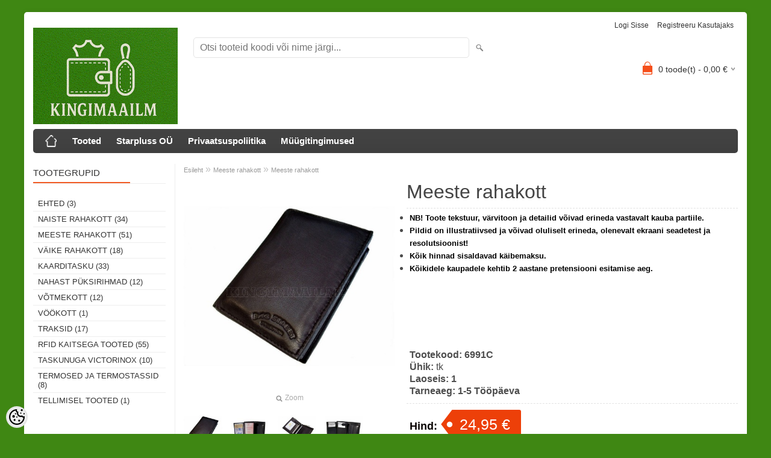

--- FILE ---
content_type: text/html; charset=UTF-8
request_url: https://www.kingimaailm.eu/et/a/rahakott-bs-1
body_size: 14196
content:
<!DOCTYPE html>
<html dir="ltr" lang="et">
<head>
<title>Meeste rahakott @ Kvaliteetsed nahast rahakotid ja aksessuaarid - kingitused meestele ja naistele</title>

<meta charset="UTF-8" />
<meta name="keywords" content="rahakott, rahakott meeste, RFID, meeste rahakott, laste rahakott, nahast rahakott, eurorahakott, aksessuaar, kingitusrahakott" />
<meta name="description" content="Kingimaailm.eu e-poes on suur valik tooteid nii meestele kui ka naistele. Kogu valik on laos kohe olemas ja pakume tasuta transporti pakiautomaatidesse! Vaata, mida veel pakume!" />
<meta name="author" content="www.kingimaailm.eu" />
<meta name="generator" content="ShopRoller.com" />
<meta name="csrf-token" content="X5fBcUbKrq8MeWvfW5zrVgnJrGponxBI0ItR7qDl" />

<meta property="og:type" content="website" />
<meta property="og:title" content="Meeste rahakott" />
<meta property="og:image" content="https://www.kingimaailm.eu/media/www-kingimaailm-eu/.product-image/large/product/6991C/6991C-5.jpg" />
<meta property="og:url" content="https://www.kingimaailm.eu/et/a/rahakott-bs-1" />
<meta property="og:site_name" content="www.kingimaailm.eu" />
<meta property="og:description" content="Kingimaailm.eu e-poes on suur valik tooteid nii meestele kui ka naistele. Kogu valik on laos kohe olemas ja pakume tasuta transporti pakiautomaatidesse! Vaata, mida veel pakume!" />

<meta name="HandheldFriendly" content="True" />
<meta name="MobileOptimized" content="320" />
<meta name="viewport" content="width=device-width, initial-scale=1, minimum-scale=1, maximum-scale=1" />

<base href="https://www.kingimaailm.eu/" />

<link href="https://www.kingimaailm.eu/media/www-kingimaailm-eu/76179138_564743157596451_8970167814786646016_n.png" rel="icon" />

<link rel="stylesheet" href="https://www.kingimaailm.eu/skin/bigshop/css/all-2922.css" type="text/css" media="screen" />

<script type="text/javascript" src="https://www.kingimaailm.eu/skin/bigshop/js/all-2922.js"></script>


<style id="tk-theme-configurator-css" type="text/css">
body { background-image:url(transparent); }
body { background-color:#3f8713; }
#content { font-family:Arial,Helvetica,sans-serif; }
#content, .product-info .description, .product-info #wishlist-links a, .product-info .product-attributes-wrap { font-size:16px; }
#content { color:#333333; }
h1,h2,h3,h4,h5,h6,.box .box-heading span { font-family:Arial,Helvetica,sans-serif; }
h1,h2,h3,h4,h5,h6 { color:#444444; }
#menu,#menu > ul > li > div { background-color:#444444; }
#menu > ul > li > a,#menu > ul > li > div > ul > li > a { color:#FFFFFF; }
#menu > ul > li:hover > a { background-color:#F15A23; }
#menu > ul > li:hover > a,#menu > ul > li ul > li > a:hover { color:#FFFFFF; }
#menu > ul > li > a { font-size:15px; }
#menu > ul > li ul > li > a { font-size:13px; }
.box .box-heading span { color:#333333; }
.box .box-heading { font-size:15px; }
.box .box-heading { border-color:#eeeeee; }
.box .box-heading span { border-color:#F15A23; }
.box-category > ul > li > a, .box-category > ul > li > ul > li a { color:#333333; }
.box-category a:hover { background-color:#f9f9f9; }
.box-category > ul > li > a, .box-content.filter label { font-size:13px; }
.box-category > ul > li > ul > li a { font-size:11px; }
a.button, input.button, button.button, .box-product > div .cart a.button, .box-product > div .cart input.button, .product-grid > div 
											.cart a.button, .product-grid > div .cart input.button, .product-list > div .cart a.button, 
											.product-list > div .cart input.button, .button.gray,
											.button-secondary{ background-color:#555555; }
a.button, input.button, button.button, .box-product > div .cart a.button, .box-product > div .cart input.button, .product-grid > div 
											.cart a.button, .product-grid > div .cart input.button, .product-list > div .cart a.button, 
											.product-list > div .cart input.button, .button.gray,
											.button-secondary { color:#eeeeee; }
a.button:hover, input.button:hover, button.button:hover, .box-product > div .cart a.button:hover, .box-product > div .cart input.button:hover, 
											.product-grid > div .cart a.button:hover, .product-grid > div .cart input.button:hover, 
											.product-list > div .cart a.button:hover, .product-list > div .cart input.button:hover,
											.button-secondary:hover { background-color:#f15a23; }
a.button:hover, input.button:hover, button.button:hover, .box-product > div .cart a.button:hover, .box-product > div .cart input.button:hover, 
											.product-grid > div .cart a.button:hover, .product-grid > div .cart input.button:hover, 
											.product-list > div .cart a.button:hover, .product-list > div .cart input.button:hover,
											.button-secondary:hover { color:#ffffff; }
.button, input.button, button.button, .box-product > div .cart a.button, .box-product > div .cart input.button, .product-grid > div 
											.cart a.button, .product-grid > div .cart input.button, .product-list > div .cart a.button, 
											.product-list > div .cart input.button, .button.gray,
											.button-secondary:hover { font-size:13px; }
#button-cart, .button-primary { background-color:#07942f; }
#button-cart, .button-primary { color:#ffffff; }
#button-cart:hover, .button-primary:hover { background-color:#444444; }
#button-cart:hover, .button-primary:hover { color:#ffffff; }
.product-list .price, .product-grid .price, .box-product .price-old, .box-product .price { color:#060200; }
.product-grid .price-new, .box-product .price-new, .product-list .price-new { color:#F00; }
.product-list .price-old, .product-grid .price-old, .box-product .price-old { color:#060000; }
.product-list .price, .product-grid .price, .product-list .price-old, .product-grid .price-old, .box-product .price-old, .box-product .price, .box-product .price-new   { font-size:18px; }
.product-info .price-tag { color:#ffffff; }
.product-info .price-old { color:#F00; }
.product-info .price-old { font-size:16px; }
.product-info .price-tag { background-color:#ed4009; }
.product-info .price { color:#080201; }
.pagination .links a { background-color:#ffffff; }
.pagination .links a { color:#a3a3a3; }
.pagination .links a { border-color:#eeeeee; }
.pagination .links a:hover { background-color:#ffffff; }
.pagination .links a:hover { color:#F15A23; }
.pagination .links a:hover { border-color:#cccccc; }
.pagination .links b { background-color:#F15A23; }
.pagination .links b { color:#ffffff; }
.pagination .links b { border-color:#F15A23; }
#header #cart .heading h4 { background-color:#f54f1b; }
#header #cart .heading #cart-total, #header #welcome a, #language, #currency, #header .links { color:#333; }
#footer { background-color:#333333; }
#footer h3 { color:#acacac; }
#footer .column a { color:#999999; }
#footer .column a:hover { color:#ffffff; }
#powered { color:#999999; }
#sr-cookie-policy { background-color:#bcbbbb; }
#sr-cookie-policy, #sr-cookie-policy a { color:#ffffff; }
#sr-cookie-policy button { background-color:; }
#sr-cookie-policy button { color:; }
#sr-cookie-policy button:hover { background-color:; }
#sr-cookie-policy button:hover { color:; }
#sr-cookie-policy button { font-size:px; }
</style>
<style id="tk-custom-css" type="text/css">
.article-label-outofstock { background-image:url('https://www.kingimaailm.eu/media/www-kingimaailm-eu/Vesimark/SOLD OUT!(2).jpg'); background-position:center center; }
</style>

<script type="text/javascript">
if(!Roller) var Roller = {};
Roller.config = new Array();
Roller.config['base_url'] = 'https://www.kingimaailm.eu/et/';
Roller.config['base_path'] = '/';
Roller.config['cart/addtocart/after_action'] = '1';
Roller.config['skin_url'] = 'https://www.kingimaailm.eu/skin/bigshop/';
Roller.config['translate-fill_required_fields'] = 'Palun täida kõik kohustuslikud väljad';
Roller.t = {"form_error_fill_required_fields":"Palun t\u00e4ida k\u00f5ik kohustuslikud v\u00e4ljad","cart_error_no_items_selected":"Vali tooted!"}
</script>


            <!-- Global Site Tag (gtag.js) - Google Analytics -->
        <script type="text/javascript">
            window.dataLayer = window.dataLayer || [];
            function gtag(){dataLayer.push(arguments);}
            gtag('consent', 'default', {
                'ad_user_data': 'denied',
                'ad_personalization': 'denied',
                'ad_storage': 'denied',
                'analytics_storage': 'denied',
                'wait_for_update': 500,
              });
            gtag('js', new Date());

            gtag('config', 'G-7D7PG2ZV7R' );
        </script>
        <script type="text/javascript" async src="https://www.googletagmanager.com/gtag/js?id=G-7D7PG2ZV7R"></script>
        <script>
        /*
         *   Called when consent changes. Assumes that consent object contains keys which
         *   directly correspond to Google consent types.
         */
        const googleUserConsentListener = function() {
            let consent = this.options;
            gtag('consent', 'update', {
                'ad_user_data': consent.marketing,
                'ad_personalization': consent.marketing,
                'ad_storage': consent.marketing,
                'analytics_storage': consent.analytics
            });
        };

        $('document').ready(function(){
            Roller.Events.on('onUserConsent', googleUserConsentListener);
        });
    </script>
    <!-- Global Site Tag (gtag.js) - Google Analytics Events -->
            <script type="text/javascript"">
                    gtag('event', 'view_item', {"currency":"EUR","value":24.95,"items":[{"item_id":"6991C","item_name":"Meeste rahakott","item_brand":"","price":24.95,"discount":0,"item_category":"Meeste rahakott"}]});
                </script>
    
    <!-- Global Site Tag (gtag.js) - Google Analytics Event listeners -->
	        <script type="text/javascript">
            let currency = "eur".toUpperCase();
            let shop = "";

            $(document).bind('sr:cart.changed', function(event, options) {
                let categories = [];
                //if product qty is positive then add
                if (!options || options.quantity_added_to_cart <= 0)
                {
                    //no track remove_from_cart
                    return;
                }

                //take product first category path(taxonomy)
                if (options.product_categories.length > 0)
                {
                    let category_parts = options.product_categories[0].split(" > ")
                    if (category_parts.length > 0) {
                        categories = categories.concat(category_parts);
                    }
                }
                gtag('event', 'add_to_cart', {
                    currency: currency,
                    value: options.product_price * options.quantity_added_to_cart,
                    items: [
                        {
                            item_id: options.product_sku,
                            item_name: options.product_title,
                            affiliation: shop,
                            item_brand: options.product_brand,
                            item_category: categories[0],
                            item_category2: categories[1],
                            item_category3: categories[2],
                            item_category4: categories[3],
                            item_category5: categories[4],
                            price: options.product_price,
                            quantity: options.quantity_added_to_cart
                        }
                    ]
                })
            })
        </script>
	

</head>

<body class="browser-chrome browser-chrome-131.0.0.0 tk-language-et_EE page-template-page-2columns_left content-template-content-product tk-product-page">

<div id="fb-root"></div>
<script type="text/plain" data-category="analytics" async defer crossorigin="anonymous" src="https://connect.facebook.net/et_EE/sdk.js#xfbml=1&version=v11.0&appId=386731248061277&autoLogAppEvents=1"></script>

<div class="main-wrapper">

	<div id="header">
		<div id="welcome">

		
		
				<a href="https://www.kingimaailm.eu/et/login">Logi sisse</a>
	
				<a href="https://www.kingimaailm.eu/et/account/register">Registreeru kasutajaks</a>        
	

</div>

<div id="header-content-block"></div>

<div id="logo"><a href="https://www.kingimaailm.eu/et/home">
			<img src="https://www.kingimaailm.eu/media/www-kingimaailm-eu/NewFolder/www.kingimaailm.eu.gif" alt="www.kingimaailm.eu" />
	</a></div>

<div id="search"><form id="searchForm" action="https://www.kingimaailm.eu/et/search" method="get">
			<input type="hidden" name="page" value="1" />
	<input type="hidden" name="q" value="" />
</form>

<div class="button-search"></div>
<input type="text" id="filter_name" name="filter_name" value="" placeholder="Otsi tooteid koodi või nime järgi..." onClick="this.select();" onKeyDown="this.style.color = '#333';" class="search-autocomplete" />
</div>

		<div id="cart" class="">
		<div class="heading" onclick="window.location='https://www.kingimaailm.eu/et/cart'">
			<h4><img width="32" height="32" alt="" src="https://www.kingimaailm.eu/skin/bigshop/image/cart-bg.png"></h4>
			<a><span id="cart-total">
				<span id="cart_total_qty">0</span> toode(t) - 
				<span id="cart_total_sum">0,00</span> €
			</span></a>
		</div>
		<div class="content"></div>
	</div>
	</div>

		<div id="menu">
			<span>Menüü</span>
	<ul>

						<li class="home" style="z-index:1100;">
			<a href="https://www.kingimaailm.eu/et/home"><span>Esileht</span></a>
		</li>
		
						<li style="z-index:1099;">
			<a href="https://www.kingimaailm.eu/et/category">Tooted</a>
		</li>
		
				
						<li class="tk-cms-page-2 tk-cms-page-starpluss-ou" style="z-index:1097;">
			<a href="https://www.facebook.com/Starpluss/">Starpluss OÜ</a>
			
		</li>
				<li class="tk-cms-page-3 tk-cms-page-privaatsuspoliitika" style="z-index:1097;">
			<a href="https://www.kingimaailm.eu/et/p/privaatsuspoliitika">Privaatsuspoliitika</a>
			
		</li>
				<li class="tk-cms-page-5 tk-cms-page-muugitingimused" style="z-index:1097;">
			<a href="https://www.kingimaailm.eu/et/p/muugitingimused">Müügitingimused</a>
			
		</li>
		
	</ul>
	</div>
	<div id="container">

				<div id="notification">
					</div>

				<div id="column-left">

						
<div class="box category">
	<div class="box-heading"><span>Tootegrupid</span></div>
	<div class="box-content box-category">
		<ul id="custom_accordion">

						
		
		
		<li class="level_0 tk-category-20">
			<a class="nochild " href="https://www.kingimaailm.eu/et/c/ehted">Ehted (3)</a>
		</li>

			
		
		<li class="level_0 tk-category-2">
			<a class="nochild " href="https://www.kingimaailm.eu/et/c/rahakott-1">Naiste rahakott (34)</a>
		</li>

			
		
		<li class="level_0 tk-category-1">
			<a class="nochild " href="https://www.kingimaailm.eu/et/c/rahakott">Meeste rahakott (51)</a>
		</li>

			
		
		<li class="level_0 tk-category-17">
			<a class="nochild " href="https://www.kingimaailm.eu/et/c/vaike-rahakott">Väike rahakott (18)</a>
		</li>

			
		
		<li class="level_0 tk-category-4">
			<a class="nochild " href="https://www.kingimaailm.eu/et/c/kaarditasku">Kaarditasku (33)</a>
		</li>

			
		
		<li class="level_0 tk-category-18">
			<a class="nochild " href="https://www.kingimaailm.eu/et/c/nahast-puksirihmad">Nahast püksirihmad (12)</a>
		</li>

			
		
		<li class="level_0 tk-category-7">
			<a class="nochild " href="https://www.kingimaailm.eu/et/c/votmekott">Võtmekott (12)</a>
		</li>

			
		
		<li class="level_0 tk-category-15">
			<a class="nochild " href="https://www.kingimaailm.eu/et/c/vookott">Vöökott (1)</a>
		</li>

			
		
		<li class="level_0 tk-category-6">
			<a class="nochild " href="https://www.kingimaailm.eu/et/c/traksid">Traksid (17)</a>
		</li>

			
		
		<li class="level_0 tk-category-14">
			<a class="nochild " href="https://www.kingimaailm.eu/et/c/rfid">RFID kaitsega tooted (55)</a>
		</li>

			
		
		<li class="level_0 tk-category-10">
			<a class="nochild " href="https://www.kingimaailm.eu/et/c/victorinox">Taskunuga Victorinox (10)</a>
		</li>

			
		
		<li class="level_0 tk-category-19">
			<a class="nochild " href="https://www.kingimaailm.eu/et/c/termosed-ja-termostassid">Termosed ja termostassid (8)</a>
		</li>

			
		
		<li class="level_0 tk-category-16">
			<a class="nochild " href="https://www.kingimaailm.eu/et/c/tellimisel-tooted">Tellimisel tooted (1)</a>
		</li>

	
		</ul>
	</div>
</div>

<script type="text/javascript">
$(document).ready(function() {
	$('#custom_accordion').customAccordion({
		classExpand : 'cid18',
		menuClose: false,
		autoClose: true,
		saveState: false,
		disableLink: false,		
		autoExpand: true
	});
});
</script>

		




		
	<div class="box">

					
				
		
			<div> </div>
<div> </div>
<div> <a href="https://www.smartposti.ee/" target="_blank" rel="noopener"><img src="/media/www-kingimaailm-eu/SmartPosti_logo CMYK.jpg" alt="SmartPosti_logo CMYK.jpg (215 KB)" width="186" height="40"></a></div>
<div> </div>
<div> </div>
<div> </div>
<div id="panel">
<div><a href="https://www.omniva.ee/" target="_blank" rel="noopener"><img src="../media/www-kingimaailm-eu/20140529_sasi_banner_181x83.gif" alt="" width="181" height="83"></a></div>
<div> </div>
<div> </div>
<div> <a href="https://www.osta.ee/index.php?fuseaction=listing.seller&amp;q[seller]=Kraamipood" target="_blank" rel="noopener"><img style="vertical-align: baseline;" src="../media/www-kingimaailm-eu/kraam-jpg.crop2veeblogo.jpg" alt="" width="190" height="41"></a></div>
</div>
<p> </p>
		
				
	
	</div>

		
<div class="box" style="width:225px; overflow:hidden;"><div class="fb-like-box" 
 data-href="https://www.facebook.com/pages/Kingimaailmeu/162971530393095" 
 data-width="225" 
 data-height="800" 
 data-colorscheme="light" 
  data-show-faces="true" 
 data-stream="true" 
 data-header="false"></div></div>

		

		</div>

		 
		<div id="content">

						<div class="breadcrumb">
	<a href="https://www.kingimaailm.eu/et/home">Esileht</a>
			&raquo; <a href="https://www.kingimaailm.eu/et/c/rahakott">Meeste rahakott</a>
			&raquo; <a href="https://www.kingimaailm.eu/et/a/rahakott-bs-1">Meeste rahakott</a>
	</div>

						
<div class="product-info">
	
	
	
	
	
	<div class="left">
		
				<div class="image ">
						
																		<a href="https://www.kingimaailm.eu/media/www-kingimaailm-eu/.product-image/large/product/6991C/6991C-5.jpg" title="6991C-5.jpg" class="cloud-zoom" id="zoom1" rel="adjustX: 0, adjustY:0, tint:'#000000',tintOpacity:0.2, zoomWidth:360, position:'inside', showTitle:false">
					<img src="https://www.kingimaailm.eu/media/www-kingimaailm-eu/.product-image/medium/product/6991C/6991C-5.jpg" title="6991C-5.jpg" alt="6991C-5.jpg" id="image" />
				</a>
				<a id="zoomer" href="https://www.kingimaailm.eu/media/www-kingimaailm-eu/.product-image/large/product/6991C/6991C-5.jpg" title="6991C-5.jpg" rel="article-images" class="popup-image"><span id="zoom-image"><i class="zoom_bttn"></i> Zoom</span></a>
					</div>

								<div class="image-additional">
										
				<a href="https://www.kingimaailm.eu/media/www-kingimaailm-eu/.product-image/large/product/6991C/6991C-5.jpg" title="6991C-5.jpg" class="cloud-zoom-gallery" rel="useZoom: 'zoom1', smallImage: 'https://www.kingimaailm.eu/media/www-kingimaailm-eu/.product-image/medium/product/6991C/6991C-5.jpg' ">
					<img src="https://www.kingimaailm.eu/media/www-kingimaailm-eu/.product-image/thumbnail/product/6991C/6991C-5.jpg" title="6991C-5.jpg" alt="6991C-5.jpg" width="62" height="62" />
				</a>
				<a href="https://www.kingimaailm.eu/media/www-kingimaailm-eu/.product-image/large/product/6991C/6991C-5.jpg" title="6991C-5.jpg" rel="article-images" class="popup-image hidden"></a>

							
				<a href="https://www.kingimaailm.eu/media/www-kingimaailm-eu/.product-image/large/product/6991C/991C-04.jpg" title="991C-04.jpg" class="cloud-zoom-gallery" rel="useZoom: 'zoom1', smallImage: 'https://www.kingimaailm.eu/media/www-kingimaailm-eu/.product-image/medium/product/6991C/991C-04.jpg' ">
					<img src="https://www.kingimaailm.eu/media/www-kingimaailm-eu/.product-image/thumbnail/product/6991C/991C-04.jpg" title="991C-04.jpg" alt="991C-04.jpg" width="62" height="62" />
				</a>
				<a href="https://www.kingimaailm.eu/media/www-kingimaailm-eu/.product-image/large/product/6991C/991C-04.jpg" title="991C-04.jpg" rel="article-images" class="popup-image hidden"></a>

							
				<a href="https://www.kingimaailm.eu/media/www-kingimaailm-eu/.product-image/large/product/6991C/991C-02.jpg" title="991C-02.jpg" class="cloud-zoom-gallery" rel="useZoom: 'zoom1', smallImage: 'https://www.kingimaailm.eu/media/www-kingimaailm-eu/.product-image/medium/product/6991C/991C-02.jpg' ">
					<img src="https://www.kingimaailm.eu/media/www-kingimaailm-eu/.product-image/thumbnail/product/6991C/991C-02.jpg" title="991C-02.jpg" alt="991C-02.jpg" width="62" height="62" />
				</a>
				<a href="https://www.kingimaailm.eu/media/www-kingimaailm-eu/.product-image/large/product/6991C/991C-02.jpg" title="991C-02.jpg" rel="article-images" class="popup-image hidden"></a>

							
				<a href="https://www.kingimaailm.eu/media/www-kingimaailm-eu/.product-image/large/product/6991C/991C-03.jpg" title="991C-03.jpg" class="cloud-zoom-gallery" rel="useZoom: 'zoom1', smallImage: 'https://www.kingimaailm.eu/media/www-kingimaailm-eu/.product-image/medium/product/6991C/991C-03.jpg' ">
					<img src="https://www.kingimaailm.eu/media/www-kingimaailm-eu/.product-image/thumbnail/product/6991C/991C-03.jpg" title="991C-03.jpg" alt="991C-03.jpg" width="62" height="62" />
				</a>
				<a href="https://www.kingimaailm.eu/media/www-kingimaailm-eu/.product-image/large/product/6991C/991C-03.jpg" title="991C-03.jpg" rel="article-images" class="popup-image hidden"></a>

					</div>
			</div>

		<div class="right">

				
		<h1>Meeste rahakott</h1>

		<div class="description">

													<div class="slot-article-info-top">
		
					
				
		
			<ul>
<li><span style="font-family: arial, helvetica, sans-serif; font-size: small;"><span style="color: #000000;">NB! Toote tekstuur, värvitoon ja detailid võivad erineda vastavalt kauba partiile.</span></span></li>
<li><span style="font-family: arial, helvetica, sans-serif; font-size: small;"><span style="color: #000000;">Pildid on illustratiivsed ja võivad oluliselt erineda, olenevalt ekraani seadetest ja resolutsioonist!</span></span></li>
<li><span style="color: #000000; font-size: small;"><span style="font-family: arial,helvetica,sans-serif;">Kõik hinnad sisaldavad käibemaksu.</span></span></li>
<li><span style="font-size: small;"><span style="color: #000000;"><span style="font-family: arial,helvetica,sans-serif;">Kõikidele kaupadele kehtib 2 aastane pretensiooni esitamise aeg.</span></span></span><span style="font-family: arial, helvetica, sans-serif; font-size: small;"><span style="color: #000000;"><br></span></span></li>
</ul>
<p><span style="font-size: small;"><span style="color: #000000;"><span style="font-family: arial,helvetica,sans-serif;"> </span></span></span></p>
<p><span style="font-size: small;"><span style="color: #000000;"><strong><span style="font-family: arial,helvetica,sans-serif;"> </span></strong></span></span></p>
<p><span style="font-size: small;"><span style="color: #000000;"><strong><span style="font-family: arial,helvetica,sans-serif;"> </span></strong></span></span></p>
		
				
	
		
</div>
			
									<span>Tootekood:</span> <span id="sku-str">6991C</span><br />
			
						
						
            			
									<span>Ühik:</span> tk<br />
			
									<span>Laoseis:</span> <span id="stock-str">1</span><br />
			
									<span>Tarneaeg:</span> <span id="delivery_time">1-5 Tööpäeva</span><br />
			
													<div class="slot-article-info-bottom">
		
					
				
		
				
	
		
</div>
			
		</div>

						
        				<div class="price">
			Hind:
							<span id="old-price" class="price-old" style="display:none;"></span>
				<div id="price" class="price-tag"> 24,95 &euro; </div>
						
			
			
							

													
			
						
								</div>
		

		
						
															<form class="addToCartForm">
					<div class="cart">

												
                        <div>
							<div class="qty">
								<strong>Kogus:</strong>
								<a class="qtyBtn mines" href="javascript:void(0);">-</a>
                                <input id="qty" type="text" class="w30" name="qty" size="2" value="1" data-min="1" data-max="" data-step="1" />
								<a class="qtyBtn plus" href="javascript:void(0);">+</a>
								<input type="hidden" name="article_id" value="118">
							</div>
							<input type="button" value="Lisa korvi" id="button-cart" class="button addToCartBtn " />
						</div>
											    <div><span>&nbsp;&nbsp;&nbsp;- või -&nbsp;&nbsp;&nbsp;</span></div>
					    <div>
					    						      									<div id="compare-links">
						  				<a class="wishlist" onclick="Roller.compareAddItem('118')" title="Võrdle">Võrdle</a>
  						  		</div><br/>
					      						      	                            												    </div>
					  					</div>
				</form>
									
				<div class="social_media">
			
		<div class="widget widget-facebook-line-button"><div class="fb-like" data-href="https://www.kingimaailm.eu/et/a/rahakott-bs-1" data-share="true" data-layout="standard" data-action="like" data-size="small" data-show-faces="false"></div></div>
		<div class="widget widget-gplusone-share-button"><div class="g-plusone" data-size="medium" data-href="https://www.kingimaailm.eu/et/a/rahakott-bs-1"></div></div>

		<div class="widget widget-pinterest-share-button"><a href="http://pinterest.com/pin/create/button/?url=https%3A%2F%2Fwww.kingimaailm.eu%2Fet%2Fa%2Frahakott-bs-1&media=https%3A%2F%2Fwww.kingimaailm.eu%2Fmedia%2Fwww-kingimaailm-eu%2F.product-image%2Flarge%2Fproduct%2F6991C%2F6991C-5.jpg&description=Meeste+rahakott" class="pin-it-button" count-layout="horizontal"><img src="//assets.pinterest.com/images/PinExt.png" border="0" title="Pinni" /></a></div>		</div>

						<div class="wrapper product-description-wrap">
			<ul>
<li><span style="font-family: arial,helvetica,sans-serif; font-size: small;">9-krediitkaardi vahet</span></li>
<li><span style="font-family: arial,helvetica,sans-serif; font-size: small;">2-kilega dokumendi vahet</span></li>
<li><span style="font-family: arial,helvetica,sans-serif; font-size: small;">1-trukiga münditaskut</span></li>
<li><span style="font-family: arial,helvetica,sans-serif; font-size: small;">2-sularaha vahet</span></li>
<li><span style="font-family: arial,helvetica,sans-serif; font-size: small;">3-lisavahet (1 nendest lukuga)</span></li>
</ul>		</div>
		
				
				                	</div>

		
</div>

<div id="tabs" class="htabs">

		<a href="#tab-description" class="tab-description">Kirjeldus</a>
		<a href="#tab-attributes" class="tab-attributes">Parameetrid</a>
		<a href="#tab-19" class="tab-19">Transport</a>
	
</div>
<div id="tab-description" class="tab-content tab-description">

		
		<p class="MsoNormal" style="text-align: justify;"><strong><span style="font-family: arial, helvetica, sans-serif; font-size: 10pt;">Meeste rahakott – praktiline ja mugav igapäevaseks kasutamiseks</span></strong></p>
<p class="MsoNormal" style="text-align: justify;"><span style="font-family: arial, helvetica, sans-serif; font-size: 10pt;">Lihtne ja usaldusväärne rahakott, mis sobib ideaalselt igapäevaseks kasutamiseks. Rahakoti disain on funktsionaalne – see mahutab kõik vajalikud pangakaardid, sularaha ning sageli ka münte. Kompaktne vorm tagab mugava kaasaskandmise nii taskus kui kotis.</span></p>
		
</div>
<div id="tab-attributes" class="tab-content tab-attributes">

		
		<div class="product-attributes-wrap">
			<table class="attribute">
				<tbody>
										
						<tr>
							<td>materjal</td>
							<td>
								ehtne nahk							</td>
						</tr>
					
										
						<tr>
							<td>värv</td>
							<td>
								must							</td>
						</tr>
					
										
						<tr>
							<td>laius</td>
							<td>
								9 cm							</td>
						</tr>
					
										
						<tr>
							<td>kõrgus</td>
							<td>
								12 cm							</td>
						</tr>
					
										
						<tr>
							<td>sügavus</td>
							<td>
								2,5 cm							</td>
						</tr>
					
									</tbody>
			</table>
		</div>

	
</div>
<div id="tab-19" class="tab-content tab-19">

		
		<p><span style="text-decoration: underline; font-family: arial, helvetica, sans-serif; font-size: small;">Transpordi info</span></p>
<ul>
<li><span style="font-family: arial, helvetica, sans-serif; font-size: small;">Smartpost pakiautomaat - Tasuta</span></li>
<li><span style="font-family: arial, helvetica, sans-serif; font-size: small;">Omniva pakiautomaat - Tasuta</span></li>
<li><span style="font-family: arial, helvetica, sans-serif; font-size: small;">Omniva postkontor - Tasuta</span></li>
<li><span style="font-family: arial, helvetica, sans-serif; font-size: small;">Omniva kuller -<strong> 7€</strong> (sisaldab käibemaksu)</span></li>
</ul>
		
</div>
<script type="text/javascript"><!--
$('#tabs a').tabs();
//--></script>





				<div class="box">
			<div class="box-heading"><span>Sarnased tooted</span></div>
			<div class="box-content product-grid">
							
								
<div>
	<div class="image">

				
		<a href="https://www.kingimaailm.eu/et/a/rahakott-wild-2">

						
						<img src="https://www.kingimaailm.eu/media/www-kingimaailm-eu/.product-image/small/product/65502/IMG_5193%20%28Copy%29.JPG" alt="Meeste rahakott " />

		</a>
	</div>
	<div class="name"><a href="https://www.kingimaailm.eu/et/a/rahakott-wild-2">Meeste rahakott </a></div>
	<div class="description">
					<ul>
<li><span style="font-family: arial,helvetica,sans-serif; font-size: small;">9-krediitkaardi vahet</span></li>
<li><span style="font-family: arial,helvetica,sans-serif; font-size: small;">2-sularaha vahet</span></li>
<li><span style="font-family: arial,helvetica,sans-serif; font-size: small;">1-trukiga münditasku</span></li>
<li><span style="font-family: arial,helvetica,sans-serif; font-size: small;">2-kilega dokumendi vahet</span></li>
<li><span style="font-family: arial,helvetica,sans-serif; font-size: small;">4-lisavahet (1 nendest lukuga)</span></li>
<li><span style="font-family: arial,helvetica,sans-serif; font-size: small;">Rahakotil RFID kaitse</span><strong><span style="font-family: arial,helvetica,sans-serif; font-size: small;"><br></span></strong></li>
</ul>				<div class="attributes">

										<span class="label">Tootekood:</span> 65502-pruun			
						
										, &nbsp; <span class="label">Laoseis:</span> 1			
										, &nbsp; <span class="label">Tarneaeg:</span> 1-5 Tööpäeva			
						
		</div>
	</div>

		<div class="price">
							34,95 &euro;							</div>
	
	<div class="cart">

				
			<form class="addToCartForm">
<!-- Debug Roller_Article_Block_Item 1                -->
				<input type="hidden" name="article_id" value="104">
									<input type="hidden" name="qty" value="1" size="2" class="input-qti" />
								<input type="button" value="Lisa korvi" class="button addToCartBtn productList " />
			</form>

						
				
				  <div class="compare"><a class="tip" onclick="Roller.compareAddItem('104')" title="Võrdle">Võrdle</a></div>
		
	</div>
</div>
		
							
								
<div>
	<div class="image">

				
		<a href="https://www.kingimaailm.eu/et/a/rahakott-bs-2">

						
						<img src="https://www.kingimaailm.eu/media/www-kingimaailm-eu/.product-image/small/product/6992C%20must/992C-01.jpg" alt="Meeste rahakott" />

		</a>
	</div>
	<div class="name"><a href="https://www.kingimaailm.eu/et/a/rahakott-bs-2">Meeste rahakott</a></div>
	<div class="description">
					<ul>
<li><span style="font-family: arial,helvetica,sans-serif; font-size: small;">8-krediitkardi vahet</span></li>
<li><span style="font-family: arial,helvetica,sans-serif; font-size: small;">2-kilega dokumendi vahet</span></li>
<li><span style="font-family: arial,helvetica,sans-serif; font-size: small;">2-sularaha vahet</span></li>
<li><span style="font-family: arial,helvetica,sans-serif; font-size: small;">1-trukiga münditasku</span></li>
<li><span style="font-family: arial,helvetica,sans-serif; font-size: small;">3-lisavahet (1 nendest lukuga)</span></li>
</ul>				<div class="attributes">

										<span class="label">Tootekood:</span> 6992C			
						
										, &nbsp; <span class="label">Laoseis:</span> 2			
										, &nbsp; <span class="label">Tarneaeg:</span> 1-5 Tööpäeva			
						
		</div>
	</div>

		<div class="price">
							24,95 &euro;							</div>
	
	<div class="cart">

				
			<form class="addToCartForm">
<!-- Debug Roller_Article_Block_Item 1                -->
				<input type="hidden" name="article_id" value="122">
									<input type="hidden" name="qty" value="1" size="2" class="input-qti" />
								<input type="button" value="Lisa korvi" class="button addToCartBtn productList " />
			</form>

						
				
				  <div class="compare"><a class="tip" onclick="Roller.compareAddItem('122')" title="Võrdle">Võrdle</a></div>
		
	</div>
</div>
		
							
								
<div>
	<div class="image">

				
		<a href="https://www.kingimaailm.eu/et/a/rahakott-woodland">

						
						<img src="https://www.kingimaailm.eu/media/www-kingimaailm-eu/.product-image/small/product/64052909/64052909_5.jpg" alt="Rahakott väike" />

		</a>
	</div>
	<div class="name"><a href="https://www.kingimaailm.eu/et/a/rahakott-woodland">Rahakott väike</a></div>
	<div class="description">
					<ul>
<li><span style="font-family: arial, helvetica, sans-serif; font-size: 10pt;">8-krediitkaarditaskut</span></li>
<li><span style="font-family: arial, helvetica, sans-serif; font-size: 10pt;">2-lisavahet kaartidele</span></li>
<li><span style="font-family: arial, helvetica, sans-serif; font-size: 10pt;">2-sularahavahet</span></li>
<li><span style="font-family: arial, helvetica, sans-serif; font-size: 10pt;">1-lisatasku münditasku taga</span></li>
<li><span style="font-family: arial, helvetica, sans-serif; font-size: 10pt;">suur münditasku, trukiga</span></li>
<li><span style="font-family: arial, helvetica, sans-serif; font-size: 10pt;">Münditaskus eraldi väike vahe nt sim kaardile</span></li>
<li><span style="font-family: arial, helvetica, sans-serif; font-size: 10pt;">Kinnitub trukiga</span></li>
</ul>				<div class="attributes">

										<span class="label">Tootekood:</span> 64052909			
						
										, &nbsp; <span class="label">Laoseis:</span> 2			
										, &nbsp; <span class="label">Tarneaeg:</span> 1-5 Tööpäeva			
						
		</div>
	</div>

		<div class="price">
							29,95 &euro;							</div>
	
	<div class="cart">

				
			<form class="addToCartForm">
<!-- Debug Roller_Article_Block_Item 1                -->
				<input type="hidden" name="article_id" value="813">
									<input type="hidden" name="qty" value="1" size="2" class="input-qti" />
								<input type="button" value="Lisa korvi" class="button addToCartBtn productList " />
			</form>

						
				
				  <div class="compare"><a class="tip" onclick="Roller.compareAddItem('813')" title="Võrdle">Võrdle</a></div>
		
	</div>
</div>
		
							
								
<div>
	<div class="image">

				
		<a href="https://www.kingimaailm.eu/et/a/meeste-rahakott-4">

						
						<img src="https://www.kingimaailm.eu/media/www-kingimaailm-eu/.product-image/small/product/604990/geldboerse-aus-echtem-leder-mit-adlermotiv-braun_4.jpg" alt="Meeste rahakott" />

		</a>
	</div>
	<div class="name"><a href="https://www.kingimaailm.eu/et/a/meeste-rahakott-4">Meeste rahakott</a></div>
	<div class="description">
					<ul>
<li><span style="font-family: arial, helvetica, sans-serif; font-size: 10pt;">7-kaarditaskut</span></li>
<li><span style="font-family: arial, helvetica, sans-serif; font-size: 10pt;">3-kilega dokumenditaskut</span></li>
<li><span style="font-family: arial, helvetica, sans-serif; font-size: 10pt;">2-sularaha vahet</span></li>
<li><span style="font-family: arial, helvetica, sans-serif; font-size: 10pt;">3-lisataskut (üks lukuga)</span></li>
<li><span style="font-family: arial, helvetica, sans-serif; font-size: 10pt;">münditasku</span></li>
<li><span style="font-family: arial, helvetica, sans-serif; font-size: 10pt;">Kaarditasku ääred läbiõmmeldud</span></li>
</ul>				<div class="attributes">

										<span class="label">Tootekood:</span> 604990			
						
										, &nbsp; <span class="label">Laoseis:</span> 1			
										, &nbsp; <span class="label">Tarneaeg:</span> 1-5 Tööpäeva			
						
		</div>
	</div>

		<div class="price">
							49,95 &euro;							</div>
	
	<div class="cart">

				
			<form class="addToCartForm">
<!-- Debug Roller_Article_Block_Item 1                -->
				<input type="hidden" name="article_id" value="869">
									<input type="hidden" name="qty" value="1" size="2" class="input-qti" />
								<input type="button" value="Lisa korvi" class="button addToCartBtn productList " />
			</form>

						
				
				  <div class="compare"><a class="tip" onclick="Roller.compareAddItem('869')" title="Võrdle">Võrdle</a></div>
		
	</div>
</div>
		
							
								
<div>
	<div class="image">

				
		<a href="https://www.kingimaailm.eu/et/a/rahakott-vaike-6">

										<div class="article-label article-label-outofstock">Laost otsas</div>
			
						<img src="https://www.kingimaailm.eu/media/www-kingimaailm-eu/.product-image/small/product/65505-1/65505-1-6.jpg" alt="Rahakott väike" />

		</a>
	</div>
	<div class="name"><a href="https://www.kingimaailm.eu/et/a/rahakott-vaike-6">Rahakott väike</a></div>
	<div class="description">
					<ul>
<li><span style="font-family: arial, helvetica, sans-serif; font-size: 10pt;">3- krediitkaarditaskut</span></li>
<li><span style="font-family: arial, helvetica, sans-serif; font-size: 10pt;">2-dokumenditaskut kilega</span></li>
<li><span style="font-family: arial, helvetica, sans-serif; font-size: 10pt;">2-lisataskut</span></li>
<li><span style="font-family: arial, helvetica, sans-serif; font-size: 10pt;">1-lisatasku lukuga</span></li>
<li><span style="font-family: arial, helvetica, sans-serif; font-size: 10pt;">münditasku</span></li>
<li><span style="font-family: arial, helvetica, sans-serif; font-size: 10pt;">2-sularaha vahet (mahutab ka 50€ kupüüre)</span></li>
<li><span style="font-family: arial, helvetica, sans-serif; font-size: 10pt;">RFID kaitsega</span></li>
<li><span style="font-family: arial, helvetica, sans-serif; font-size: 10pt;">kinnitub pealt aasa ja trukiga</span></li>
</ul>				<div class="attributes">

										<span class="label">Tootekood:</span> 65505-1-pruun			
						
										, &nbsp; <span class="label">Laoseis:</span> 0			
										, &nbsp; <span class="label">Tarneaeg:</span> 1-5 Tööpäeva			
						
		</div>
	</div>

		<div class="price">
							29,95 &euro;							</div>
	
	<div class="cart">

				
			<a href="https://www.kingimaailm.eu/et/a/rahakott-vaike-6" class="button "><span>Vaata toodet</span></a>

				
				
				  <div class="compare"><a class="tip" onclick="Roller.compareAddItem('931')" title="Võrdle">Võrdle</a></div>
		
	</div>
</div>
		
						</div>
		</div>
	
						
		</div>

		<div class="clear"></div>

								<div class="bottom-block">
		
					
				
		
			<p><img style="vertical-align: baseline; display: block; margin-left: auto; margin-right: auto;" src="../../media/www-kingimaailm-eu/logo_qc..gif" alt="" width="919" height="110"></p>
		
				
	
		
</div>
		
	</div>
</div>
<div id="footer">
	<div class="column column-info">
	<h3>Info</h3>
	<ul>
			<li><a href="https://www.facebook.com/Starpluss/">Starpluss OÜ</a></li>
			<li><a href="https://www.kingimaailm.eu/et/p/privaatsuspoliitika">Privaatsuspoliitika</a></li>
			<li><a href="https://www.kingimaailm.eu/et/p/muugitingimused">Müügitingimused</a></li>
		</ul>
</div>
<div class="column column-extras">
	<h3>Muu</h3>
	<ul>
			<li><a href="https://www.kingimaailm.eu/et/brands">Kaubamärgid</a></li>
			<li><a href="https://www.kingimaailm.eu/et/product/onsale">Soodustooted</a></li>
			<li><a href="https://www.kingimaailm.eu/et/product/new">Uued tooted</a></li>
			<li><a href="https://www.kingimaailm.eu/et/sitemap">Sisukaart</a></li>
		</ul>
</div>
<div class="column column-account">
	<h3>Minu konto</h3>
	<ul>
			<li><a href="https://www.kingimaailm.eu/et/account/myaccount">Minu konto</a></li>
			<li><a href="https://www.kingimaailm.eu/et/order/list">Tellimuste ajalugu</a></li>
			<li><a href="https://www.kingimaailm.eu/et/account/products">Tellitud tooted</a></li>
			<li><a href="https://www.kingimaailm.eu/et/account/compare">Vaata võrdlust</a></li>
		</ul>
</div>
<div class="column contact column-contacts">
	<h3>Kontakt</h3>
	<ul>
					<li class="company">Starpluss OÜ</li>
							<li class="reg_no">Registrikood: 11309249</li>
				<li class="address"><a href="https://maps.google.com/maps?q=Rehe tee 6, 76612 Lehola, Lääne-Harju vald, Eesti" target="_blank"><span class="sr-footer-address_street">Rehe tee 6, 76612</span> <span class="sr-footer-address_city">Lehola, Lääne-Harju vald</span><span class="sr-footer-address_country">, Eesti</span></a></li>
		<li class="mobile"><a href="callto:+372 53981431">+372 53981431</a></li>
		<li class="email"><a href="mailto:info@kingimaailm.eu">info@kingimaailm.eu</a></li>
	</ul>
</div>

<div class="social">

		
		
					
				
		
			<h1><a title="Starpluss FB" href="http://www.starpluss.ee/" target="_blank" rel="noopener"><img src="https://www.kingimaailm.eu/media/www-kingimaailm-eu/250202-171439.png?_t=1738509279" alt="Starpluss OÜ " width="284" height="142"></a></h1>
<p> </p>
<h1> </h1>
		
				
	
		

</div>

<div class="clear"></div>
<div id="powered">

	
	
		<div  class="powered-text">
					
				
		
			<h4><span style="color: #339966;">© Copyright 2025<br></span></h4>
		
				
	
		</div>

		<div id="tellimiskeskus-badge"><a href="https://www.shoproller.ee" title="ShopRoller on lihtsaim viis e-poe loomiseks" target="_blank">Shoproller.ee</a></div>
</div>
</div>

<script type="text/javascript">
window.___gcfg = {lang: 'et'};
(function() {
    var po = document.createElement('script'); po.type = 'text/javascript'; po.async = true;
    po.src = 'https://apis.google.com/js/plusone.js';
    var s = document.getElementsByTagName('script')[0]; s.parentNode.insertBefore(po, s);
})();
</script><script type="text/plain"  data-category="analytics" src="//assets.pinterest.com/js/pinit.js"></script>
<button id="sr-cookie-policy-pref"
        class="button"
        title="Cookie Preferences" aria-label="Cookie Preferences">
    <svg version="1.1" id="Layer_1" xmlns="http://www.w3.org/2000/svg" xmlns:xlink="http://www.w3.org/1999/xlink"
         x="0px" y="0px" viewBox="0 0 512 512" style="" xml:space="preserve">
        <g>
            <path d="M256,0C114.6,0,0,114.6,0,256s114.6,256,256,256s256-114.6,256-256c0-10.3-0.8-20.5-2-30.6c-8.5,5.8-18.8,9.3-30,9.3
                c-23,0-42.4-14.7-49.9-35c-13.3,8.5-29.1,13.7-46.1,13.7c-47.2,0-85.3-38.2-85.3-85.3c0-15.7,4.5-30.2,11.9-42.8l-1.3,0.2
                C279.8,85.3,256,61.5,256,32c0-11.9,4-22.8,10.6-31.6C263.1,0.3,259.6,0,256,0z M416,0c-17.7,0-32,14.3-32,32s14.3,32,32,32
                s32-14.3,32-32S433.7,0,416,0z M214.4,46.7c4.3,27.5,20.3,51.2,42.6,65.8c-0.7,5.1-1,10.3-1,15.5c0,70.6,57.4,128,128,128
                c10.6,0,21.2-1.3,31.3-4c14.6,13.3,33,22.2,53,24.7c-10.4,108-101.7,192.7-212.3,192.7c-117.7,0-213.3-95.7-213.3-213.3
                C42.7,152.6,116.7,66.1,214.4,46.7z M384,106.7c-11.8,0-21.3,9.6-21.3,21.3s9.6,21.3,21.3,21.3s21.3-9.6,21.3-21.3
                S395.8,106.7,384,106.7z M213.3,128c-11.8,0-21.3,9.6-21.3,21.3s9.6,21.3,21.3,21.3s21.3-9.6,21.3-21.3S225.1,128,213.3,128z
                 M490.7,128c-11.8,0-21.3,9.6-21.3,21.3s9.6,21.3,21.3,21.3s21.3-9.6,21.3-21.3S502.4,128,490.7,128z M149.3,192
                c-23.6,0-42.7,19.1-42.7,42.7s19.1,42.7,42.7,42.7s42.7-19.1,42.7-42.7S172.9,192,149.3,192z M256,234.7
                c-11.8,0-21.3,9.6-21.3,21.3s9.6,21.3,21.3,21.3s21.3-9.6,21.3-21.3S267.8,234.7,256,234.7z M181.3,320c-17.7,0-32,14.3-32,32
                s14.3,32,32,32s32-14.3,32-32S199,320,181.3,320z M330.7,341.3c-17.7,0-32,14.3-32,32c0,17.7,14.3,32,32,32c17.7,0,32-14.3,32-32
                C362.7,355.7,348.3,341.3,330.7,341.3z"/>
        </g>
    </svg>
</button>
<style>
    #sr-cookie-policy-pref {
		width: 36px;
		height: 36px;
		position: fixed;
		left: 10px;
		bottom: 10px;
		border: 0;
		align-items: center;
		padding: 5px;
		background: #eee;
        border-radius: 18px;
    }
	
	#sr-cookie-policy-pref.flex-cookie-btn{
		display:flex !important
	}	
	
#cc-main .pm__section .pm__section-desc {
    height: 170px;
    overflow-y: scroll;
    box-sizing: border-box;
    padding: 4px;
    position: relative;
}	

/*
#cc-main .pm__section .pm__section-desc::after {
    content: '';
    display: block;
    position: absolute;
    width: 99%;
    height: 100%;
    background: rgb(255,255,255);
    background: linear-gradient(0deg, rgba(255,255,255,1) 0%, rgba(255,255,255,0) 100%);
    z-index: 9999;
    bottom: 0;
    box-sizing: border-box;
    pointer-events: none;
}		
	*/

	
</style>
<script>
    translation = {};
    //template provide only page language translations
    translation["et"] = {
        consentModal: {
            title: "Meie veebileht kasutab küpsiseid",
            description: "Parema teenuse pakkumiseks kasutab meie veebileht küpsiseid (cookies). Veebilehte kasutades või vajutades OK, nõustud meie privaatsuspoliitikaga." + " <a href=\"https://www.kingimaailm.eu/et/p/privaatsuspoliitika\" class=\"\">Loe lähemalt<\/a>",
            acceptAllBtn: "Nõustun kõigiga",
            acceptNecessaryBtn: "Nõustun vajalikega",
            showPreferencesBtn: "Täpsemalt valikud",
            footer: /*"<a href=\"#link\">Privacy Policy</a>\n<a href=\"#link\">Terms and conditions</a>" +*/
                "<a href=\"https://www.kingimaailm.eu/et/p/privaatsuspoliitika\" class=\"\">Privaatsuspoliitika<\/a>"
        },
        preferencesModal: {
            title: "Küpsiste nõusoleku seadistused",
            acceptAllBtn: "Nõustun kõigiga",
            acceptNecessaryBtn: "Nõustun vajalikega",
            savePreferencesBtn: "Salvesta valikud",
            closeIconLabel: "Close modal",
            serviceCounterLabel: "Service|Services",
            sections: [
                                {
                    title: "",
                    description: "<p><span style=\"font-family: arial, helvetica, sans-serif; font-size: small;\"><b>ISIKUANDMETE T&Ouml;&Ouml;TLEMINE<\/b><\/span><\/p>\r\n<p><span style=\"font-family: arial, helvetica, sans-serif; font-size: small;\">Veebipoe <b>www.kingimaailm.eu<\/b> isikuandmete t&ouml;&ouml;tleja on Starpluss O&Uuml; (registrikood11309249) asukohaga Rehe tee 6, Lehola, L&auml;&auml;ne-Harju vald, tel +372 53&nbsp;981 431 ja e-kiri info@starpluss.ee. <br /><\/span><\/p>\r\n<p><span style=\"font-family: arial, helvetica, sans-serif; font-size: small;\"><b>Milliseid isikuandmeid t&ouml;&ouml;deldakse<\/b> <br /><\/span><\/p>\r\n<ul>\r\n<li>\r\n<p><span style=\"font-family: arial, helvetica, sans-serif; font-size: small;\">nimi, telefoninumber ja e-posti aadress;<\/span><\/p>\r\n<\/li>\r\n<li>\r\n<p><span style=\"font-family: arial, helvetica, sans-serif; font-size: small;\"> kauba kohaletoimetamise aadress;<\/span><\/p>\r\n<\/li>\r\n<li>\r\n<p><span style=\"font-family: arial, helvetica, sans-serif; font-size: small;\">pangakonto number;<\/span><\/p>\r\n<\/li>\r\n<li>\r\n<p><span style=\"font-family: arial, helvetica, sans-serif; font-size: small;\">kaupade ja teenuste maksumus ja maksetega seotud andmed (ostuajalugu);<\/span><\/p>\r\n<\/li>\r\n<li>\r\n<p><span style=\"font-family: arial, helvetica, sans-serif; font-size: small;\">klienditoe andmed. <br /><\/span><\/p>\r\n<\/li>\r\n<\/ul>\r\n<p><span style=\"font-family: arial, helvetica, sans-serif; font-size: small;\"><b>Mis eesm&auml;rgil isikuandmeid t&ouml;&ouml;deldakse<\/b> <br /><\/span><\/p>\r\n<p><span style=\"font-family: arial, helvetica, sans-serif; font-size: small;\">Isikuandmeid kasutatakse kliendi tellimuste haldamiseks ja kauba kohaletoimetamiseks. <br /><\/span><br /><span style=\"font-family: arial, helvetica, sans-serif; font-size: small;\">Ostuajaloo andmeid (ostu kuup&auml;ev, kaup, kogus, kliendi andmed) kasutatakse ostetud kaupade ja teenuste &uuml;levaate koostamiseks ning kliendieelistuste anal&uuml;&uuml;simiseks. <br /><\/span><br /><span style=\"font-family: arial, helvetica, sans-serif; font-size: small;\">Pangakonto numbrit kasutatakse kliendile maksete tagastamiseks. <br /><\/span><br /><span style=\"font-family: arial, helvetica, sans-serif; font-size: small;\">Isikuandmeid nagu e-post, telefoni nr, kliendi nimi, t&ouml;&ouml;deldakse selleks, et lahendada kaupade ja teenuste osutamise seonduvaid k&uuml;simusi (klienditugi). <br /><\/span><br /><span style=\"font-family: arial, helvetica, sans-serif; font-size: small;\">Veebipoe kasutaja IP-aadressi v&otilde;i teisi v&otilde;rguidentifikaatoreid t&ouml;&ouml;deldakse veebipoe kui info&uuml;hiskonna teenuse osutamiseks ning veebikasutusstatistika tegemiseks. <br /><\/span><\/p>\r\n<p><span style=\"font-family: arial, helvetica, sans-serif; font-size: small;\"><b>&Otilde;iguslik alus<\/b><\/span><\/p>\r\n<p><span style=\"font-family: arial, helvetica, sans-serif; font-size: small;\"> Isikuandmete t&ouml;&ouml;tlemine toimub kliendiga s&otilde;lmitud lepingu t&auml;itmise eesm&auml;rgil. <br /><\/span><\/p>\r\n<p><span style=\"font-family: arial, helvetica, sans-serif; font-size: small;\">Isikuandmete t&ouml;&ouml;tlemine toimub juriidilise kohustuse t&auml;itmiseks (nt raamatupidamine ja tarbijavaidluste lahendamine). <br /><\/span><\/p>\r\n<p><span style=\"font-family: arial, helvetica, sans-serif; font-size: small;\"><b>Vastuv&otilde;tjad, kellele isikuandmed edastatakse<\/b> <br /><\/span><\/p>\r\n<p><span style=\"font-family: arial, helvetica, sans-serif; font-size: small;\">Isikuandmed edastatakse veebipoe klienditoele ostude ja ostuajaloo haldamiseks ja kliendiprobleemide lahendamiseks. <br /><\/span><\/p>\r\n<p><span style=\"font-family: arial, helvetica, sans-serif; font-size: small;\">Nimi, telefoninumber ja e-posti aadress edastatakse kliendi poolt valitud transporditeenuse pakkujale. Kui tegemist on kulleriga kohale toimetatava kaubaga, siis edastatakse lisaks kontaktandmetele ka kliendi aadress. <br /><\/span><\/p>\r\n<p><span style=\"font-family: arial, helvetica, sans-serif; font-size: small;\">Kui veebipoe raamatupidamine toimub teenusepakkuja poolt, siis edastatakse isikuandmed teenusepakkujale raamatupidamistoimingute tegemiseks. <br /><\/span><\/p>\r\n<p><span style=\"font-family: arial, helvetica, sans-serif; font-size: small;\">Isikuandmeid v&otilde;idakse edastada infotehnoloogia teenuste pakkujatele, kui see on vajalik veebipoe funktsionaalsuse v&otilde;i andmemajutuse tagamiseks. <br /><\/span><\/p>\r\n<p><span style=\"font-family: arial, helvetica, sans-serif; font-size: small;\">Ettev&otilde;te edastab maksete teostamiseks vajalikud isikuandmed volitatud t&ouml;&ouml;tlejatele, kes tegelevad maksete vastuv&otilde;tmisega ja edastamisega Starpluss O&Uuml;-le (Maksekeskus AS ja ESTO AS)<br /><\/span><\/p>\r\n<p><span style=\"font-family: arial, helvetica, sans-serif; font-size: small;\"><b>Turvalisus ja andmetele ligip&auml;&auml;s<\/b> <br /><\/span><\/p>\r\n<p><span style=\"font-family: arial, helvetica, sans-serif; font-size: small;\">Isikuandmeid hoitakse Roller &Auml;ritarkvara O&Uuml; serverites, mis asuvad Euroopa Liidu liikmesriigi v&otilde;i Euroopa Liidu majanduspiirkonnaga liitunud riikide territooriumil. Andmeid v&otilde;idakse edastada riikidesse, mille andmekaitse taset on Euroopa Komisjon hinnanud piisavaks ning USA ettev&otilde;tetele, kes on liitund andmekaitse kilbi (<i>Privacy Shield<\/i>) raamistikuga. <br /><\/span><\/p>\r\n<p><span style=\"font-family: arial, helvetica, sans-serif; font-size: small;\">Juurdep&auml;&auml;s isikuandmetele on veebipoe t&ouml;&ouml;tajatel, kes saavad isikuandmetega tutvuda selleks, et lahendada veebipoe kasutamisega seonduvaid tehnilisi k&uuml;simusi ning osutada klienditoe teenust. <br /><\/span><\/p>\r\n<p><span style=\"font-family: arial, helvetica, sans-serif; font-size: small;\">Veebipood rakendab asjakohaseid f&uuml;&uuml;silisi, organisatsioonilisi ja infotehnilisi turvameetmeid, et kaitsta isikuandmeid juhusliku v&otilde;i ebaseadusliku h&auml;vitamise, kaotsimineku, muutmise v&otilde;i loata juurdep&auml;&auml;su ja avalikustamise eest. <br /><\/span><\/p>\r\n<p><span style=\"font-family: arial, helvetica, sans-serif; font-size: small;\">Isikuandmete edastamine veebipoe volitatud t&ouml;&ouml;tlejatele (nt transporditeenuse pakkuja ja andmemajutus) toimub veebipoe ja volitatud t&ouml;&ouml;tlejatega s&otilde;lmitud lepingute alusel. Volitatud t&ouml;&ouml;tlejaid on kohustatud tagama isikuandmete t&ouml;&ouml;tlemisel asjakohased kaitsemeetmed. <br /><\/span><\/p>\r\n<p><span style=\"font-family: arial, helvetica, sans-serif; font-size: small;\"><b>Isikuandmetega tutvumine ja parandamine <br /><\/b><\/span><\/p>\r\n<p><span style=\"font-family: arial, helvetica, sans-serif; font-size: small;\">Isikuandmetega saab tutvuda ja teha parandusi veebipoe kasutajaprofiilis. Kui ost on sooritatud ilma kasutajakontota, siis saab tutvuda isikuandmetega klinditoe vahendusel. <br /><\/span><\/p>\r\n<p><span style=\"font-family: arial, helvetica, sans-serif; font-size: small;\"><b>N&otilde;usoleku tagasiv&otilde;tmine <br /><\/b><\/span><\/p>\r\n<p><span style=\"font-family: arial, helvetica, sans-serif; font-size: small;\">Kui isikundmete t&ouml;&ouml;tlemine toimub kliendi n&otilde;usoleku alusel, siis on kliendil &otilde;igus n&otilde;usolek tagasi v&otilde;tta teavitades sellest kliendituge e-posti teel.<b> <br /><\/b><\/span><\/p>\r\n<p><span style=\"font-family: arial, helvetica, sans-serif; font-size: small;\"><b>S&auml;ilitamine <br /><\/b><\/span><\/p>\r\n<p><span style=\"font-family: arial, helvetica, sans-serif; font-size: small;\">Veebipoe kliendikonto sulgemisel kustutatakse isikuandmed, va juhul kui selliseid andmeid on vaja s&auml;ilitada raamatupidamise jaoks v&otilde;i tarbijavaidluste lahendamiseks.<b> <br /><\/b><\/span><\/p>\r\n<p><span style=\"font-family: arial, helvetica, sans-serif; font-size: small;\">Kui veebipoes on ost sooritatud ilma kliendikontota, siis s&auml;ilitatakse ostuajalugu kolm aastat.<b> <br /><\/b><\/span><\/p>\r\n<p><span style=\"font-family: arial, helvetica, sans-serif; font-size: small;\">Maksetega ja tarbijavaidlustega seotud vaidluste korral s&auml;ilitatakse isikuandmed kuni n&otilde;ude t&auml;itmiseni v&otilde;i aegumist&auml;htaja l&otilde;puni. <br /><\/span><\/p>\r\n<p><span style=\"font-family: arial, helvetica, sans-serif; font-size: small;\">Raamatupidamise jaoks vajalikud isikuandmed s&auml;ilitatakse seitse aastat.&nbsp; <b><br /><\/b><\/span><\/p>\r\n<p><span style=\"font-family: arial, helvetica, sans-serif; font-size: small;\"><b>Kustutamine<\/b> <br /><\/span><\/p>\r\n<p><span style=\"font-family: arial, helvetica, sans-serif; font-size: small;\">Isikuandmete kustutamiseks tuleb v&otilde;tta &uuml;hendust klienditoega e-posti teel. Kustutamistaotlusele vastatakse mitte hiljem kui kuu aja jooksul ning t&auml;psustakse andmete kustutamise perioodi.<b> <br /><\/b><\/span><\/p>\r\n<p><span style=\"font-family: arial, helvetica, sans-serif; font-size: small;\"><b>Otseturustusteated<\/b><\/span><\/p>\r\n<p><span style=\"font-family: arial, helvetica, sans-serif; font-size: small;\">E-kirja aadressi ja telefoninumbrit kasutatakse otseturundusteadete saatmiseks, kui klient on andnud vastava n&otilde;usoleku. Kui klient ei soovi saada otseturustusteateid, siis tuleb valida e-kirja jaluses vastav viide v&otilde;i v&otilde;tta &uuml;hendust klienditoega. <br /><\/span><\/p>\r\n<p><span style=\"font-family: arial, helvetica, sans-serif; font-size: small;\">Kui isikuandmeid t&ouml;&ouml;deldakse otseturunduse eesm&auml;rgil (profileerimine), on kliendil &otilde;igus oma isikuandmete nii algse kui ka edasise t&ouml;&ouml;tlemise, sealhulgas otseturundusega seotud profiilianal&uuml;&uuml;si tegemise suhtes igal ajal vastuv&auml;iteid esitada teavitades sellest kliendituge e-posti teel. <br /><\/span><\/p>\r\n<p><span style=\"font-family: arial, helvetica, sans-serif; font-size: small;\"><b>Vaidluste lahendamine<\/b> <br /><\/span><\/p>\r\n<p><span style=\"font-family: arial, helvetica, sans-serif; font-size: small;\">Isikuandmete t&ouml;&ouml;tlemisega seotud vaidluste lahendamine toimub klienditoe vahendusel (KONTAKTANDMED). J&auml;relevalveasutus on Eesti Andmekaitse Inspektsioon (info@aki.ee).<\/span><\/p>"
                }, 
                                                {
                    title: "Vajalikud küpsised <span class=\\\"pm__badge\\\">Alati sees<\/span>",
                    description: "Need küpsised on vajalikud selleks, et meie veebileht töötaks korrektselt. Nende küpsisteta ei tööta korralikult sellised tähtsad funktsioonid nagu lehel navigeerimine, tehingu turvaliselt sõlmimine ja info õigesti kuvamine. Veebilehe kasutaja ei saa neid küpsiseid välja lülitada.",
                    linkedCategory: "necessary"
                },
                                                {
                    title: "Jõudlus küpsised",
                    description: "Need küpsised parandavad veebilehe kasutamise kogemust ning salvestavad infot selle kohta, millised valikud on kasutaja teinud. Jõudlusküpsised lubavad näidata täiendavat sisu ning võimaldavad kasutada lehel rohkem erinevaid funktsioone.",
                    linkedCategory: "functionality"
                },
                                                {
                    title: "Statistika küpsised",
                    description: "Statistikuga seotud küpsised aitavad veebilehtede omanikel mõista, kuidas külastajad veebilehega suhtlevad, kogudes ja avaldades andmeid anonüümselt.",
                    linkedCategory: "analytics"
                },
                                                {
                    title: "Turundus küpsised",
                    description: "Need küpsised aitavad veebilehel ja sellega seotud kolmandatel osapooltel näidata kasutajale asjakohaseid ja huvitavaid reklaame. Turundusküpsised jälgivad kasutaja käitumist veebilehel ning muuhulgas loovad seoseid kolmandate osapoolte veebilehtedega. Nende küpsistega kogutud info aitab luua kasutaja kohta turunduslikke seoseid.",
                    linkedCategory: "marketing"
                },
                                /*
                {
                    title: "More information",
                    description: "For any query in relation to my policy on cookies and your choices, please <a class=\"cc__link\" href=\"#yourdomain.com\">contact me</a>."
                }
                */
            ]
        }
    };

    //cookie consent theme
    document.documentElement.classList.add('default-light');
</script>
<script type="module">
    import 'https://www.kingimaailm.eu/skin/bigshop/../default/cookieconsent/cookieconsent.umd.js';
    document.addEventListener('DOMContentLoaded', function () {
        CookieConsent.run({
            guiOptions: {
                consentModal: {
                    layout: "bar",
                    position: "bottom",
                    equalWeightButtons: true,
                    flipButtons: false
                },
                preferencesModal: {
                    layout: "box",
                    position: "",
                    equalWeightButtons: true,
                    flipButtons: false
                }
            },
            cookie: {
                name: "cookie_policy_accepted",
            },
            categories: {"necessary":{"enabled":true,"readOnly":true},"functionality":{"enabled":true},"analytics":{"enabled":false},"marketing":{"enabled":false}},
            language: {
                default: "et",
                autoDetect: "document",
                translations: translation
            },
            onFirstConsent: (cookie) => {
                logConsent();
                dispatchConsent();
                //show preference badge
                jQuery('#sr-cookie-policy-pref').show();
            },
            onConsent: (cookie) => {
                dispatchConsent();
            },
            onChange: (cookie, changedCategories, changedServices) => {
                logConsent();
                dispatchConsent();
            },
            onModalHide: ({modalName}) => {
                //show preference badge
                jQuery('#sr-cookie-policy-pref').show();
            }
        });
    }, false);
</script>
<script type="text/javascript">
    function logConsent() {
        // Retrieve all the fields
        const cookie = CookieConsent.getCookie();
        const preferences = CookieConsent.getUserPreferences();

        // In this example we're saving only 4 fields
        const userConsent = {
            consentId: cookie.consentId,
            expirationTime: cookie.expirationTime,
            acceptType: preferences.acceptType,
            acceptedCategories: preferences.acceptedCategories,
            rejectedCategories: preferences.rejectedCategories
        };

        jQuery.ajax({
            url: 'https://www.kingimaailm.eu/et/gdpr/cookie-policy-accepted',
            type: 'post',
            data: userConsent,
            success: function(json)
            {
                if(json['status'] == 'success') {
                    $('#sr-cookie-policy').fadeOut();
                }
            }
        });
    }

    function dispatchConsent() {
        // Retrieve all the fields
        const cookie = CookieConsent.getCookie();
        const preferences = CookieConsent.getUserPreferences();
        if (!cookie.categories)
        {
            cookie.categories = [];
        }

        // In this example we're saving only 4 fields
        const userConsent = {
            necessary: cookie.categories.includes('necessary') ? 'granted' : 'denied',
            functionality: cookie.categories.includes('functionality') ? 'granted' : 'denied',
            analytics: cookie.categories.includes('analytics') ? 'granted' : 'denied',
            marketing: cookie.categories.includes('marketing') ? 'granted' : 'denied',
        };

        Roller.Events.trigger('onUserConsent', userConsent);
    }

    jQuery(document).ready(function($)
    {
        if (CookieConsent !== undefined && CookieConsent.validConsent())
        {
            jQuery('#sr-cookie-policy-pref').show();
			jQuery('#sr-cookie-policy-pref').addClass('flex-cookie-btn');
        }

        jQuery('#sr-cookie-policy-pref').click(function(e)
        {
            CookieConsent.showPreferences();
            jQuery(this).hide();
			jQuery('#sr-cookie-policy-pref').removeClass('flex-cookie-btn');
        });
    })

</script><div id="is-mobile"></div>
</body>
</html>

--- FILE ---
content_type: text/html; charset=utf-8
request_url: https://accounts.google.com/o/oauth2/postmessageRelay?parent=https%3A%2F%2Fwww.kingimaailm.eu&jsh=m%3B%2F_%2Fscs%2Fabc-static%2F_%2Fjs%2Fk%3Dgapi.lb.en.2kN9-TZiXrM.O%2Fd%3D1%2Frs%3DAHpOoo_B4hu0FeWRuWHfxnZ3V0WubwN7Qw%2Fm%3D__features__
body_size: 115
content:
<!DOCTYPE html><html><head><title></title><meta http-equiv="content-type" content="text/html; charset=utf-8"><meta http-equiv="X-UA-Compatible" content="IE=edge"><meta name="viewport" content="width=device-width, initial-scale=1, minimum-scale=1, maximum-scale=1, user-scalable=0"><script src='https://ssl.gstatic.com/accounts/o/2580342461-postmessagerelay.js' nonce="fSPb4n6WdAjoPXdUpsrqGA"></script></head><body><script type="text/javascript" src="https://apis.google.com/js/rpc:shindig_random.js?onload=init" nonce="fSPb4n6WdAjoPXdUpsrqGA"></script></body></html>